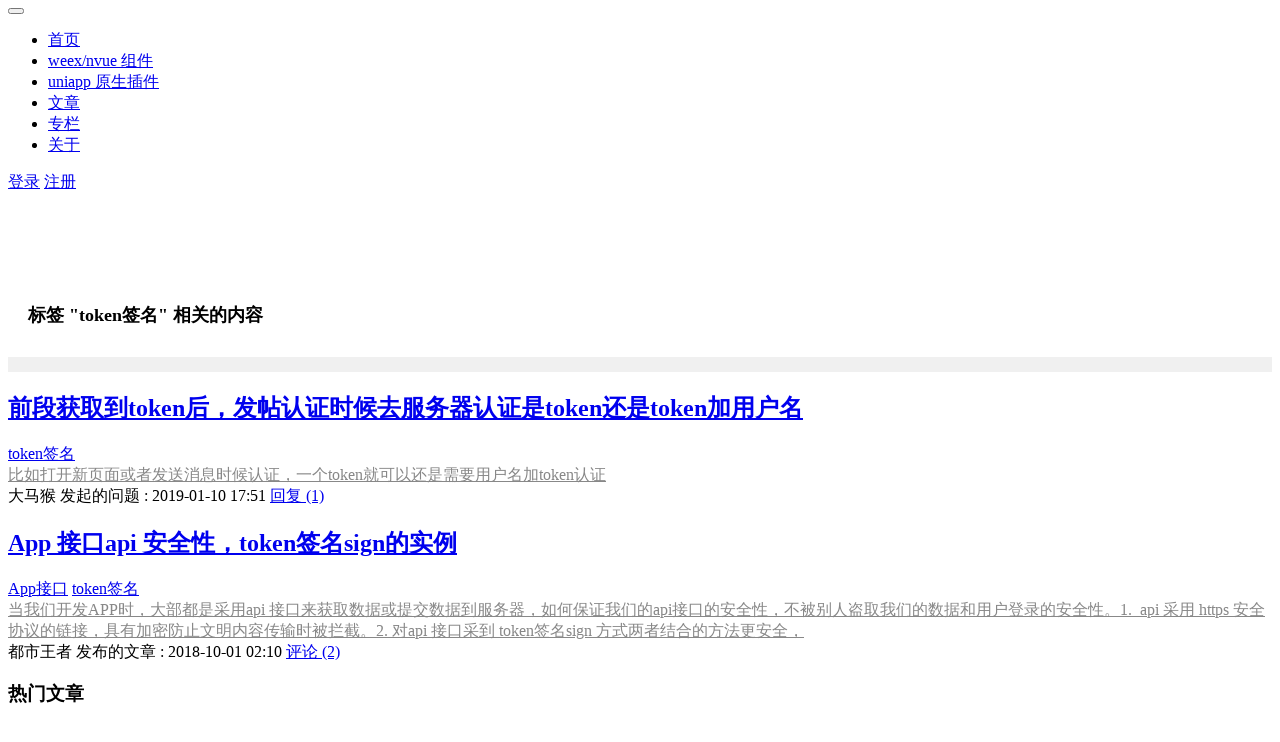

--- FILE ---
content_type: text/html;charset=utf-8
request_url: https://www.html5-app.com/tag/token%E7%AD%BE%E5%90%8D
body_size: 8525
content:
<!DOCTYPE html PUBLIC "-//W3C//DTD XHTML 1.0 Transitional//EN" "http://www.w3.org/TR/xhtml1/DTD/xhtml1-transitional.dtd">
<html xmlns="http://www.w3.org/1999/xhtml">
<head>
<meta http-equiv="Content-Type" content="text/html; charset=utf-8" />
<meta content="width=device-width, initial-scale=1.0, maximum-scale=1.0, user-scalable=no" name="viewport" />
<meta http-equiv="X-UA-Compatible" content="IE=edge,Chrome=1" />
<meta name="renderer" content="webkit" />
<meta name="baidu-site-verification" content="fB5D8fCZqS" />
<link href="https://www.html5-app.com/favicon.ico" rel="shortcut icon" type="image/x-icon" />

<title>token签名 - 标签 - HTML5+混合APP开发社区</title>
<meta name="generator" content="HTML5+混合APP开发社区" />
<meta name="author" content="" />
<meta name="keywords" content="移动APP开发, APP,HTML5,混合APP开发,HTML5 APP,APP开发, DCloud" />
<meta name="description" content="HTML5+混合APP开发社区，这里是一个技术分享，解答的社区，专注于HTML5混合APP开发，移动APP开发教程等等" />

<link rel="stylesheet" href="https://www.html5-app.com/resource/bootstrap.css?v=2018"  />
<link rel="stylesheet" href="https://www.html5-app.com/resource/icon.css?p=5455"  />
<link rel="stylesheet" href="https://www.html5-app.com/resource/css.css?v=20201020"  />
<link rel="stylesheet" href="https://www.html5-app.com/resource/assets/styles/simditor.css"  />
<link rel="stylesheet" href="https://www.html5-app.com/resource/assets/styles/simditor-emoji.css"  />
<link rel="stylesheet" href="https://www.html5-app.com/resource/css/jquery.fancybox.css"  />
<link rel="stylesheet" href="https://www.html5-app.com/resource/user.css"  />



<script src="https://www.html5-app.com/resource/js/jquery-1.8.2.min.js"></script>



<script>

$(function(){

$(".login-btu").click(function()
 {  
  fancyboy_open($(this).attr('data-url'));		
 });
 
$(".reg-btu").click(function()
 {  
  fancyboy_open($(this).attr('data-url'));		
 });
 
 
 
 $('#ha-search-query').focus(function(event) {
	var key=$(this).val();
       if(key=="")
       {
        return;
       }
	$("#ha-search-query-div").show();
});

$("#ha-search-query-div").hover(function() 
{
	
}, function()
 {
   $("#ha-search-query-div").hide();
   $('#ha-search-query').blur();
});


$('#ha-search-query').live('input propertychange', function()
{  
   var key=$(this).val();
       if(key=="")
       {
       	$("#ha-search-query-div").hide();
       	$("#ha-search-query-list").html("");
        return;
       }
         $.ajax({
               type:"POST",
               url:"https://www.html5-app.com/?/ajax/search-json",
               data:{key:key},
               dataType:"json",
               success:function(data)
                {
                 
                   if(data.code=="000000")
                   { 
                        //     console.log('data:'+JSON.stringify(data));
                      $("#ha-search-query-list").html("");
                      $("#ha-search-query-div").show();
                      $.each(data.list,function(index, el) 
                      {
                      	
                         $("#ha-search-query-list").append('<li class=" question clearfix">\
							<a class="aw-hide-txt pull-left" href="?/show/'+el.id+'">'+el.title+'</a>\
							</li>');
                      });

                   }
                   else
                   {
	                $("#ha-search-query-div").hide();
       	            $("#ha-search-query-list").html("");
                   }
                }
                ,
                error:function(e) 
                {	
                }
            });
}); 
			
});

function fancyboy_open(path)
{   
	    $.post("https://www.html5-app.com/?/ajax/isstate",{islogin:"islogin"},function(data)
	     { 
		     
		     if(data=="")
			 {
				 openWin(path);
			 }
			 else
			 {
			 location.reload();	 
			}  
		 });
}	

function openWin(path)
{
 $.fancybox.open({
	href :path,
	type : 'iframe',
	padding :0,
	closeBtn:false,
	width:600,
	topRatio:0.1,
	scrolling:'no',
	auotoSize:true,
	minHeight:100
});	
}	
function fancybox_close()
{
$.fancybox.close();
}

function open_href(href)
{
if(href.url==null || href.url=="")
{
location.reload();
return;
}
location.href=href.url;
}
function isifrom()
{
	return true;
}
</script>
<script>
var _hmt = _hmt || [];
(function() {
  var hm = document.createElement("script");
  hm.src = "https://hm.baidu.com/hm.js?8ed836fc8e30a31f16c111c6a3191da9";
  var s = document.getElementsByTagName("script")[0]; 
  s.parentNode.insertBefore(hm, s);
})();
</script>
</head>
<body>

<div class="ha-top-menu-wrap">
		<div class="container">
			<!-- logo -->
			<div class="ha-logo hidden-xs">
				<a href="https://www.html5-app.com/"></a>
			</div>
			<!-- end logo -->
			<!-- 搜索框 -->
			<div class="ha-search-box  hidden-xs hidden-sm">
				<!-- <form class="navbar-search" action="https://www.html5-app.com/?/search" id="search_form" method="post">
					<input class="form-control search-query" type="text" placeholder="搜索问题或文章" autocomplete="off" name="q" id="ha-search-query">
					<span title="搜索" id="global_search_btns" onclick="$('#search_form').submit();" style="cursor: pointer;"><i class="icon icon-search"></i></span>
					<div class="ha-dropdown" id="ha-search-query-div">
						<div class="mod-body">
							<ul class="ha-dropdown-list" id="ha-search-query-list"></ul>
						</div>
		
					</div>
				</form> -->
			</div>
			<!-- end 搜索框 -->
			<!-- 导航 -->
			<div class="ha-top-nav navbar">
				<div class="navbar-header">
				  <button class="navbar-toggle pull-left">
					<span class="icon-bar"></span>
					<span class="icon-bar"></span>
					<span class="icon-bar"></span>
				  </button>
				</div>
				<nav role="navigation" class="collapse navbar-collapse bs-navbar-collapse">
				  <ul class="nav navbar-nav">
                  <li><a href="https://www.html5-app.com/"  ><i class="icon icon-home"></i> 首页</a></li>
                   <li><a href="https://www.html5-app.com/weexdocs"  >weex/nvue 组件</a></li>
                   <!-- <li><a href="https://www.html5-app.com/?/weexapi"  >WEEX 和 H5 API</a></li> https://ext.dcloud.net.cn/publisher?id=4017-->
					<!-- <li><a href="https://www.html5-app.com/question"  >问答</a></li> -->
					<li><a href="https://www.html5-app.com/plugin"  >uniapp 原生插件</a></li> 
					<li><a href="https://www.html5-app.com/article"  >文章</a></li>
				<!-- 	<li><a href="https://www.html5-app.com/soundcode" target="_back" >　插件市场</a></li> -->

					<li><a href="https://www.html5-app.com/column" >专栏  </a></li>
								 	
			   
			
			 
		
			   <li><a href="https://www.html5-app.com/about"  >关于</a></li>	



				  </ul>
				</nav>
			</div>
			<!-- end 导航 -->
			<!-- 用户栏 -->
 
            
			<div class="ha-user-nav">
            
                           <a class="login btn btn-normal btn-primary login-btu" href="javascript:;" data-url="https://www.html5-app.com/?/login">登录</a>
			<a class="register btn btn-normal btn-success reg-btu" data-url="https://www.html5-app.com/?/register" href="javascript:;">注册</a>	
             
								<!-- end 登陆&注册栏 -->
			</div>
			<!-- end 用户栏 -->
			<!-- 发起 -->
            						
		</div>
	</div>

		<div class="container looptip" style="margin-top: 30px;font-size: 16px;height:50px;" >
		<!-- 	<div style="color: red;margin-top:25px;height: 40px;line-height: 40px;" > 提示：如有疑问可以加QQ: 2564034335 , 或者 QQ 群: 891416757</div> -->
	</div>
	<!--文章页-->
<div class="ha-container-wrap">
	    <style>
    .a-article{ color:#888;}
	.act-img img {  height:60px; margin:0px; border-radius:3px;}
	.type-list{ padding-left:20px; padding-top:15px; border-bottom:solid 15px #f0f0f0;padding-bottom:15px;}
	.type-list a{ padding:10px 15px; background-color:#e2e2e2; color:#585858; margin-right:10px; display:inline-block; margin-bottom:15px; border-radius:3px;}
	.type-list a:hover,.type-list a.select-a{ background-color:#4ab4ff; color:#FFFFFF;}
	.ha-tag-title{font-size:18px;}
    </style>
	<div class="container">
		<div class="row">
			<div class="ha-content-wrap clearfix">
				<div class="col-sm-12 col-md-9 ha-main-content">
                     <div class="type-list">
                      <h2 class="ha-tag-title">标签 "token签名" 相关的内容</h2>                 
                     </div>
					<div class="ha-mod ha-article-list">
							
							                            
                            <div class="ha-item"> 
							<a class="ha-user-name hidden-xs" target="_blank" href="https://www.html5-app.com/?/user/%E5%A4%A7%E9%A9%AC%E7%8C%B4">
								<img alt="" src="https://www.html5-app.com/uploads/avatar/b19fc0d63ea3be967c0be141cfb1bc41.png?j=6741">
							</a>
							<div class="ha-content">
								<div class="mod-body">
                                                                 									<h2><a target="_blank" href="https://www.html5-app.com/show/108">前段获取到token后，发帖认证时候去服务器认证是token还是token加用户名</a></h2>
									<div class="ha-topic-bar">
										<div class="tag-bar clearfix">
                                        											<span class="topic-tag">
												<a href="https://www.html5-app.com/tag/token%E7%AD%BE%E5%90%8D" class="text" >token签名</a>
											</span>
								                                                    </div>
									</div>
									<div class="content-wrap">
										<div class="content" id="detail_36">
											<div class="hide-content markitup-box">
										<a href="https://www.html5-app.com/show/108" target="_blank" class="a-article">
 		                                           比如打开新页面或者发送消息时候认证，一个token就可以还是需要用户名加token认证                          
                          			</a>
											</div>          
							    </div>									
									</div>
								</div>
								<div class="mod-footer clearfix">
									<span class="pull-right more-operate text-color-999">
										大马猴 发起的问题 : 2019-01-10 17:51										<a class="text-color-999" target="_blank" href="https://www.html5-app.com/show/108"><i class="icon icon-comment"></i> 回复 (1)</a>
									</span>
								</div>
							</div>
                            
						</div>
                                                    
                            <div class="ha-item"> 
							<a class="ha-user-name hidden-xs" target="_blank" href="https://www.html5-app.com/?/user/%E9%83%BD%E5%B8%82%E7%8E%8B%E8%80%85">
								<img alt="" src="https://www.html5-app.com/uploads/avatar/f5950e65261f2aa3e846e2262b0c7690.png?j=7414">
							</a>
							<div class="ha-content">
								<div class="mod-body">
                                                                 									<h2><a target="_blank" href="https://www.html5-app.com/show/84">App 接口api 安全性，token签名sign的实例</a></h2>
									<div class="ha-topic-bar">
										<div class="tag-bar clearfix">
                                        											<span class="topic-tag">
												<a href="https://www.html5-app.com/tag/App%E6%8E%A5%E5%8F%A3" class="text" >App接口</a>
											</span>
								        											<span class="topic-tag">
												<a href="https://www.html5-app.com/tag/token%E7%AD%BE%E5%90%8D" class="text" >token签名</a>
											</span>
								                                                    </div>
									</div>
									<div class="content-wrap">
										<div class="content" id="detail_36">
											<div class="hide-content markitup-box">
										<a href="https://www.html5-app.com/show/84" target="_blank" class="a-article">
 		                                           当我们开发APP时，大部都是采用api 接口来获取数据或提交数据到服务器，如何保证我们的api接口的安全性，不被别人盗取我们的数据和用户登录的安全性。1. &nbsp;api 采用 https 安全协议的链接，具有加密防止文明内容传输时被拦截。2. 对api 接口采到 token签名sign 方式两者结合的方法更安全，                          
                          			</a>
											</div>          
							    </div>									
									</div>
								</div>
								<div class="mod-footer clearfix">
									<span class="pull-right more-operate text-color-999">
										都市王者 发布的文章 : 2018-10-01 02:10										<a class="text-color-999" target="_blank" href="https://www.html5-app.com/show/84"><i class="icon icon-comment"></i> 评论 (2)</a>
									</span>
								</div>
							</div>
                            
						</div>
                                                
												

						
						<div class="page-control">
                                                </div>
                        
					</div>
					<!-- end 文章列表 -->
				</div>
				<!-- 侧边栏 -->
				<div class="col-sm-3 col-md-3 ha-side-bar hidden-xs hidden-sm">
					<!-- 热门文章 -->
					<div class="ha-mod ha-text-align-justify">
						<div class="mod-head">
							<h3>热门文章</h3>
						</div>
						<div class="mod-body">
							<ul
                            							<li><a href="https://www.html5-app.com/show/70" target="_blank" title="PHP后端 + APP前端工程实例-H5资讯APP，让新人更容易上手 开源 ( 附视频介绍)">PHP后端 + APP前端工程实例-H5资讯APP，让新人更容易上手 开源 ( 附视频介绍)</a></li>
															<li><a href="https://www.html5-app.com/show/117" target="_blank" title="UniApp  Android 仿微信 短视频拍摄 与 拍照一体插件">UniApp  Android 仿微信 短视频拍摄 与 拍照一体插件</a></li>
															<li><a href="https://www.html5-app.com/show/129" target="_blank" title="我 与  uniapp 公司因穿山甲插件纠纷，他们扣压了我在插件市场上销售其他插件的所得，不肯结款">我 与  uniapp 公司因穿山甲插件纠纷，他们扣压了我在插件市场上销售其他插件的所得，不肯结款</a></li>
															<li><a href="https://www.html5-app.com/show/120" target="_blank" title="Uniapp Android 佳博 小票打印机 插件">Uniapp Android 佳博 小票打印机 插件</a></li>
															<li><a href="https://www.html5-app.com/show/118" target="_blank" title="UniApp  Android  通知栏音乐控制 播放/上一首/下一首/  小插件">UniApp  Android  通知栏音乐控制 播放/上一首/下一首/  小插件</a></li>
															<li><a href="https://www.html5-app.com/show/101" target="_blank" title="Android  获取 手机本机 MAC 地址 支持 所有 Android 版本">Android  获取 手机本机 MAC 地址 支持 所有 Android 版本</a></li>
															<li><a href="https://www.html5-app.com/show/79" target="_blank" title="Android Studio 离线打包 Android 安卓 APP （附视频）">Android Studio 离线打包 Android 安卓 APP （附视频）</a></li>
															<li><a href="https://www.html5-app.com/show/80" target="_blank" title="什么是APP 离线打包，它有什么好处？">什么是APP 离线打包，它有什么好处？</a></li>
															<li><a href="https://www.html5-app.com/show/100" target="_blank" title="简单的封装 原生视频播放器 video 插件">简单的封装 原生视频播放器 video 插件</a></li>
															<li><a href="https://www.html5-app.com/show/59" target="_blank" title="新手须知，一些比较常见的问题">新手须知，一些比较常见的问题</a></li>
													
							</ul>
						</div>
					</div>
					<!-- end 热门文章 -->
					<div class="ha-mod ha-text-align-justify">
	 <div class="mod-head">
        <h3>热门标签</h3>
    </div>
    <div class="mod-body" style="clear:both; overflow: hidden;">
<a  href="https://www.html5-app.com/tag/%E5%AE%9E%E6%88%98%E5%BC%80%E5%8F%91" title="实战开发" class="texttag" >实战开发</a>     
 <a  href="https://www.html5-app.com/tag/APP" title="APP" class="texttag" >APP</a>     
 <a  href="https://www.html5-app.com/tag/%E7%9F%AD%E8%A7%86%E9%A2%91" title="短视频" class="texttag" >短视频</a>     
 <a  href="https://www.html5-app.com/tag/Android" title="Android" class="texttag" >Android</a>     
 <a  href="https://www.html5-app.com/tag/uniapp" title="uniapp" class="texttag" >uniapp</a>     
 <a  href="https://www.html5-app.com/tag/uniapp" title="uniapp" class="texttag" >uniapp</a>     
 <a  href="https://www.html5-app.com/tag/Android" title="Android" class="texttag" >Android</a>     
 <a  href="https://www.html5-app.com/tag/Native.js" title="Native.js" class="texttag" >Native.js</a>     
 <a  href="https://www.html5-app.com/tag/MAC%E5%9C%B0%E5%9D%80" title="MAC地址" class="texttag" >MAC地址</a>     
 <a  href="https://www.html5-app.com/tag/%E6%96%B0%E6%89%8B%E9%A1%BB%E7%9F%A5" title="新手须知" class="texttag" >新手须知</a>     
 <a  href="https://www.html5-app.com/tag/%E7%A6%BB%E7%BA%BF%E6%89%93%E5%8C%85" title="离线打包" class="texttag" >离线打包</a>     
 <a  href="https://www.html5-app.com/tag/Android+Studio" title="Android Studio" class="texttag" >Android Studio</a>     
 <a  href="https://www.html5-app.com/tag/Android" title="Android" class="texttag" >Android</a>     
 <a  href="https://www.html5-app.com/tag/Android" title="Android" class="texttag" >Android</a>     
 <a  href="https://www.html5-app.com/tag/IOS" title="IOS" class="texttag" >IOS</a>     
 <a  href="https://www.html5-app.com/tag/%E5%8E%9F%E7%94%9F%E6%92%AD%E6%94%BE%E5%99%A8" title="原生播放器" class="texttag" >原生播放器</a>     
 <a  href="https://www.html5-app.com/tag/App%E6%8E%A5%E5%8F%A3" title="App接口" class="texttag" >App接口</a>     
 <a  href="https://www.html5-app.com/tag/token%E7%AD%BE%E5%90%8D" title="token签名" class="texttag" >token签名</a>     
 <a  href="https://www.html5-app.com/tag/%E8%A7%86%E9%A2%91%E8%AF%AD%E9%9F%B3%E9%80%9A%E8%AE%AF" title="视频语音通讯" class="texttag" >视频语音通讯</a>     
 <a  href="https://www.html5-app.com/tag/Android" title="Android" class="texttag" >Android</a>     
 <a  href="https://www.html5-app.com/tag/%E7%AC%AC%E4%B8%89%E6%96%B9SDK" title="第三方SDK" class="texttag" >第三方SDK</a>     
 <a  href="https://www.html5-app.com/tag/uniapp" title="uniapp" class="texttag" >uniapp</a>     
 <a  href="https://www.html5-app.com/tag/%E9%9F%B3%E4%B9%90" title="音乐" class="texttag" >音乐</a>     
 <a  href="https://www.html5-app.com/tag/Android" title="Android" class="texttag" >Android</a>     
 <a  href="https://www.html5-app.com/tag/%E6%8F%92%E4%BB%B6" title="插件" class="texttag" >插件</a>     
 <a  href="https://www.html5-app.com/tag/%E5%B0%8F%E7%A5%A8%E6%89%93%E5%8D%B0" title="小票打印" class="texttag" >小票打印</a>     
 <a  href="https://www.html5-app.com/tag/Uniapp" title="Uniapp" class="texttag" >Uniapp</a>     
 <a  href="https://www.html5-app.com/tag/%E4%BD%B3%E5%8D%9A%E5%B0%8F%E7%A5%A8%E6%9C%BA" title="佳博小票机" class="texttag" >佳博小票机</a>     
 <a  href="https://www.html5-app.com/tag/%E6%B7%B7%E5%90%88APP" title="混合APP" class="texttag" >混合APP</a>     
 <a  href="https://www.html5-app.com/tag/HTML5%2B" title="HTML5+" class="texttag" >HTML5+</a>     
 <a  href="https://www.html5-app.com/tag/HBuilder" title="HBuilder" class="texttag" >HBuilder</a>     
 <a  href="https://www.html5-app.com/tag/%E5%BC%80%E5%8F%91%E5%B7%A5%E5%85%B7" title="开发工具" class="texttag" >开发工具</a>     
 <a  href="https://www.html5-app.com/tag/Uni-App" title="Uni-App" class="texttag" >Uni-App</a>     
 <a  href="https://www.html5-app.com/tag/Uniapp" title="Uniapp" class="texttag" >Uniapp</a>     
 <a  href="https://www.html5-app.com/tag/Android" title="Android" class="texttag" >Android</a>     
 <a  href="https://www.html5-app.com/tag/%E7%94%9F%E6%88%90%E7%AD%BE%E5%90%8D" title="生成签名" class="texttag" >生成签名</a>     
 <a  href="https://www.html5-app.com/tag/%E5%AE%89%E5%8D%93%E8%AF%81%E4%B9%A6" title="安卓证书" class="texttag" >安卓证书</a>     
 <a  href="https://www.html5-app.com/tag/UI%E6%A1%86%E6%9E%B6" title="UI框架" class="texttag" >UI框架</a>     
 <a  href="https://www.html5-app.com/tag/%E7%A7%BB%E5%8A%A8%E7%AB%AF" title="移动端" class="texttag" >移动端</a>     
 <a  href="https://www.html5-app.com/tag/%E8%A7%86%E9%A2%91%E6%92%AD%E6%94%BE%E5%99%A8" title="视频播放器" class="texttag" >视频播放器</a>     
 <a  href="https://www.html5-app.com/tag/MUI" title="MUI" class="texttag" >MUI</a>     
 <a  href="https://www.html5-app.com/tag/%E5%BE%AE%E4%BF%A1%E6%94%AF%E4%BB%98" title="微信支付" class="texttag" >微信支付</a>     
                           
</div>
	
</div>
				</div>
				<!-- end 侧边栏 -->
			</div>
		</div>
	</div>
</div>
<footer id="footer">
    <div class="container">
        <div class="row hidden-xs">
            <dl class="col-sm-3 site-link">
                <dt>专栏</dt>
                                                   <dd>
                  <a href="https://www.html5-app.com/column/32">前端UI移动框架</a>
                </dd>
                            <dd>
                  <a href="https://www.html5-app.com/column/34">插件开发</a>
                </dd>
                            <dd>
                  <a href="https://www.html5-app.com/column/35">第三方SDK集成</a>
                </dd>
                            <dd>
                  <a href="https://www.html5-app.com/column/36">开发工具</a>
                </dd>
                            <dd>
                  <a href="https://www.html5-app.com/column/38">前端HTML+CSS+JS</a>
                </dd>
                           
            
                
            </dl>
            
            <dl class="col-sm-3 site-link">
                <dt>工具</dt>
                <dd><a href="http://www.html5-app.com/show/60">Android Studio</a>
                </dd>
                <dd><a href="http://www.html5-app.com/show/61">IOS Xcode</a></dd>
            </dl>
            <dl class="col-sm-3 site-link">
                <dt>关于</dt>
                <dd><a href="https://www.html5-app.com/about">关于我们</a></dd>
                <dd><a href="https://www.html5-app.com/about">联系我们</a></dd>
            </dl>
            <dl class="col-sm-3 site-link" id="license">
                <dt>条款</dt>
                <dd><a href="https://www.html5-app.com/?/page/agreement">服务条款</a></dd>
                <dd><a href="https://www.html5-app.com/?/page/agreement" target="_blank">内容许可</a></dd>
              <!--  <dd>
                    <div class="app-download-desc">
                        <p>扫一扫下载 App</p>
                    </div>
                </dd> -->
            </dl>
        </div>
        <div class="copyright">
            Copyright © 2018 -HTML5+混合APP开发社区 All Rights Reserved <br>
            <a href="https://beian.miit.gov.cn/" target="_blank" rel="nofollow">粤ICP备14069046号</a>
            <span class="ml5">惠州市满亿网络科技有限公司 版权所有</span>
            <br>
            联系QQ: 2564034335
        </div>
    </div>
</footer>

<script src="https://www.html5-app.com/resource/js/jquery.form.js"></script>
<script src="https://www.html5-app.com/resource/js/jquery.fancybox.pack.js"></script>
<script src="https://www.html5-app.com/resource/js/plug-in.js?p=1.0"></script>
<script type="text/javascript">
var isreadstate=false;	
function menuread(_this,id)
{
if(isreadstate)
{
return;	
}
isreadstate=true;
$(_this).html("操作中...");
$.post('https://www.html5-app.com/?/ajax/notifyset', {type:"one",id:id}, function(data, textStatus, xhr) 
{

	var json=JSON.parse(data);
        isreadstate=false;
	    if(json.code=="000000")
	    { 
             $(_this).parent().parent().remove();
             $("#notify_readnum").text(json.num);
             if(json.num==0)
             {
             	$("#notify_readnum").hide();
             	$("#notify_ul_list").html('<p class="ha-padding10" align="center">没有未读通知</p>');
             }
	    }
	    else{
	      	$.Pro(json.txt);
	      	$(_this).html("标记已读");
	    }
});
}	
</script>
</body>
</html>
